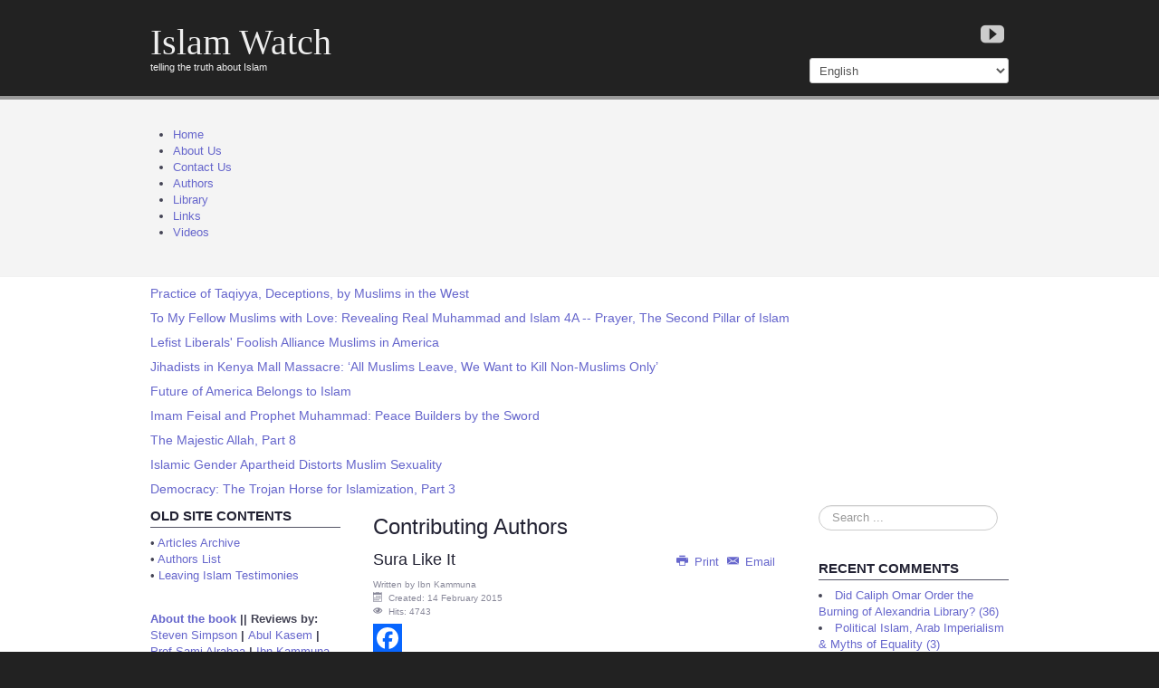

--- FILE ---
content_type: text/html; charset=utf-8
request_url: https://www.islam-watch.org/authors/59-kammuna/1611-sura-like-it.html
body_size: 24213
content:
<!DOCTYPE html>
<html lang="en-gb" dir="ltr">

  <link rel="canonical" href="https://www.islam-watch.org/authors/59-kammuna/1611-sura-like-it.html" />

<head>
	<!-- Optimised with Easy Frontend SEO Free - Kubik-Rubik Joomla! Extensions - https://kubik-rubik.de/efseo-easy-frontend-seo -->
	<meta name="viewport" content="width=device-width, initial-scale=1.0" />
	<base href="https://www.islam-watch.org/authors/59-kammuna/1611-sura-like-it.html" />
	<meta http-equiv="content-type" content="text/html; charset=utf-8" />
	<meta name="keywords" content="Islam criticism, ex-Muslim stories, Quran contradictions, Muhammad critique, hadith analysis, Islamic history, apostasy, Islam reform, Islam-Watch, secularism, religion debate
" />
	<meta name="rights" content="Disclaimer
All rights and responsibilities regarding the content are solely the responsibility of the content writer.
The site holds no rights, responsibilities, or liabilities for the content written by authors.
The site acts as a platform for publication and does not claim ownership over user-generated content unless explicitly stated.
Key Points
Author liability: The content writer is fully responsible for:
Obtaining necessary permissions and licenses for any third-party material included.
Ensuring accuracy, legality, and originality of the content.
Addressing any claims of copyright infringement, defamation, or other legal issues.
Platform liability: The site is not liable for:
Copyright or trademark violations arising from author content.
Any damages or losses resulting from the use of content published by authors.
Any disputes between authors and third parties regarding content rights.
Permissions and licenses: Authors must secure appropriate rights for all materials used (text, images, videos, music, code, etc.) and provide proper attribution where required.
Content integrity: Authors retain ownership of their content unless they explicitly transfer rights or license them to the site.
Usage Terms
By publishing on the site, you acknowledge and agree that:
You are the sole author or have the necessary rights to publish the content.
You indemnify the site from any legal claims arising from your content.
The site reserves the right to remove or disable access to content that violates laws, terms, or this disclaimer.
Definitions
Content writer: An individual who creates, submits, or uploads content to the site.
Content: Text, images, videos, audio, code, or any other material published on the site.
Platform: The website and its technical infrastructure that hosts user-generated content.
Contact
If you have questions about content rights or need to report a potential infringement, please contact the site’s support team." />
	<meta name="author" content="Ibn Kammuna" />
	<meta name="robots" content="index, follow" />
	<meta name="description" content="Islam-Watch: Ex-Muslim critiques, exposing Islamic history, doctrine, and Quranic contradictions.
" />
	<meta name="generator" content="Islam Watch" />
	<title>Sura Like It - Islam-Watch</title>
	<link href="/templates/a4joomla-dealer3r-free/favicon.ico" rel="shortcut icon" type="image/vnd.microsoft.icon" />
	<link href="https://www.islam-watch.org/plugins/content/addtoany/addtoany.css" rel="stylesheet" type="text/css" />
	<link href="/media/com_comment/templates/default/css/bootstrap.css" rel="stylesheet" type="text/css" />
	<link href="/media/com_comment/templates/default/css/style.css" rel="stylesheet" type="text/css" />
	<link href="/media/com_comment/js/vendor/sceditor/themes/compojoom.css" rel="stylesheet" type="text/css" />
	<link href="/media/lib_compojoom/third/font-awesome/css/font-awesome.min.css" rel="stylesheet" type="text/css" />
	<link href="/media/lib_compojoom/third/galleria/themes/compojoom/galleria.compojoom.css" rel="stylesheet" type="text/css" />
	<link href="/media/lib_compojoom/css/jquery.fileupload.css" rel="stylesheet" type="text/css" />
	<link href="/media/lib_compojoom/css/jquery.fileupload-ui.css" rel="stylesheet" type="text/css" />
	<link href="/media/lib_compojoom/css/fields/fileupload.css" rel="stylesheet" type="text/css" />
	<link href="https://www.islam-watch.org/templates/a4joomla-dealer3r-free/css/template.css" rel="stylesheet" type="text/css" />
	<link href="/media/mod_jcomments_latest_commented/css/style.css" rel="stylesheet" type="text/css" />
	<link href="https://www.islam-watch.org/modules/mod_random-article/css/style.css" rel="stylesheet" type="text/css" />
	<link href="/modules/mod_maximenuck/themes/css3megamenu/css/maximenuck.php?monid=maximenuck146" rel="stylesheet" type="text/css" />
	<style type="text/css">
div.mod_search97 input[type="search"]{ width:auto; }div#maximenuck146 .titreck-text {
	flex: 1;
}

div#maximenuck146 .maximenuck.rolloveritem  img {
	display: none !important;
}div#maximenuck146.maximenufixed {
	position: fixed !important;
	left: 0 !important;
	top: 0 !important;
	right: 0 !important;
	z-index: 1000 !important;
	margin: 0 auto;
	width: 100%;
	max-width: 100px;
}div#maximenuck146.maximenufixed ul.maximenuck {
            top: 0 !important;
        }@media screen and (max-width: 640px) {#maximenuck146 .maximenumobiletogglericonck {display: block !important;font-size: 33px !important;text-align: right !important;padding-top: 10px !important;}#maximenuck146 .maximenumobiletogglerck + ul.maximenuck {display: none !important;}#maximenuck146 .maximenumobiletogglerck:checked + ul.maximenuck {display: block !important;}div#maximenuck146 .maximenuck-toggler-anchor {display: block;}}
@media screen and (max-width: 640px) {div#maximenuck146 ul.maximenuck li.maximenuck.nomobileck, div#maximenuck146 .maxipushdownck ul.maximenuck2 li.maximenuck.nomobileck { display: none !important; }
	div#maximenuck146.maximenuckh {
        height: auto !important;
    }
	
	div#maximenuck146.maximenuckh li.maxiFancybackground {
		display: none !important;
	}

    div#maximenuck146.maximenuckh ul:not(.noresponsive) {
        height: auto !important;
        padding-left: 0 !important;
        /*padding-right: 0 !important;*/
    }

    div#maximenuck146.maximenuckh ul:not(.noresponsive) li {
        float :none !important;
        width: 100% !important;
		box-sizing: border-box;
        /*padding-right: 0 !important;*/
		padding-left: 0 !important;
		padding-right: 0 !important;
        margin-right: 0 !important;
    }

    div#maximenuck146.maximenuckh ul:not(.noresponsive) li > div.floatck {
        width: 100% !important;
		box-sizing: border-box;
		right: 0 !important;
		left: 0 !important;
		margin-left: 0 !important;
		position: relative !important;
		/*display: none;
		height: auto !important;*/
    }
	
	div#maximenuck146.maximenuckh ul:not(.noresponsive) li:hover > div.floatck {
		position: relative !important;
		margin-left: 0 !important;
    }

    div#maximenuck146.maximenuckh ul:not(.noresponsive) div.floatck div.maximenuck2 {
        width: 100% !important;
    }

    div#maximenuck146.maximenuckh ul:not(.noresponsive) div.floatck div.floatck {
        width: 100% !important;
        margin: 20px 0 0 0 !important;
    }
	
	div#maximenuck146.maximenuckh ul:not(.noresponsive) div.floatck div.maxidrop-main {
        width: 100% !important;
    }

    div#maximenuck146.maximenuckh ul:not(.noresponsive) li.maximenucklogo img {
        display: block !important;
        margin-left: auto !important;
        margin-right: auto !important;
        float: none !important;
    }
	
	
	/* for vertical menu  */
	div#maximenuck146.maximenuckv {
        height: auto !important;
    }
	
	div#maximenuck146.maximenuckh li.maxiFancybackground {
		display: none !important;
	}

    div#maximenuck146.maximenuckv ul:not(.noresponsive) {
        height: auto !important;
        padding-left: 0 !important;
        /*padding-right: 0 !important;*/
    }

    div#maximenuck146.maximenuckv ul:not(.noresponsive) li {
        float :none !important;
        width: 100% !important;
        /*padding-right: 0 !important;*/
		padding-left: 0 !important;
        margin-right: 0 !important;
    }

    div#maximenuck146.maximenuckv ul:not(.noresponsive) li > div.floatck {
        width: 100% !important;
		right: 0 !important;
		margin-left: 0 !important;
		margin-top: 0 !important;
		position: relative !important;
		left: 0 !important;
		/*display: none;
		height: auto !important;*/
    }
	
	div#maximenuck146.maximenuckv ul:not(.noresponsive) li:hover > div.floatck {
		position: relative !important;
		margin-left: 0 !important;
    }

    div#maximenuck146.maximenuckv ul:not(.noresponsive) div.floatck div.maximenuck2 {
        width: 100% !important;
    }

    div#maximenuck146.maximenuckv ul:not(.noresponsive) div.floatck div.floatck {
        width: 100% !important;
        margin: 20px 0 0 0 !important;
    }
	
	div#maximenuck146.maximenuckv ul:not(.noresponsive) div.floatck div.maxidrop-main {
        width: 100% !important;
    }

    div#maximenuck146.maximenuckv ul:not(.noresponsive) li.maximenucklogo img {
        display: block !important;
        margin-left: auto !important;
        margin-right: auto !important;
        float: none !important;
    }
}
	
@media screen and (min-width: 641px) {
	div#maximenuck146 ul.maximenuck li.maximenuck.nodesktopck, div#maximenuck146 .maxipushdownck ul.maximenuck2 li.maximenuck.nodesktopck { display: none !important; }
}/*---------------------------------------------
---	 WCAG				                ---
----------------------------------------------*/
#maximenuck146.maximenuck-wcag-active .maximenuck-toggler-anchor ~ ul {
    display: block !important;
}

#maximenuck146 .maximenuck-toggler-anchor {
	height: 0;
	opacity: 0;
	overflow: hidden;
	display: none;
}/* for images position */
div#maximenuck146 ul.maximenuck li.maximenuck.level1 > a,
div#maximenuck146 ul.maximenuck li.maximenuck.level1 > span.separator {
	display: flex;
	align-items: center;
}

div#maximenuck146 ul.maximenuck li.maximenuck.level1 li.maximenuck > a,
div#maximenuck146 ul.maximenuck li.maximenuck.level1 li.maximenuck > span.separator {
	display: flex;
}

div#maximenuck146 ul.maximenuck li.maximenuck.level1 > a[data-align="bottom"],
div#maximenuck146 ul.maximenuck li.maximenuck.level1 > span.separator[data-align="bottom"],
div#maximenuck146 ul.maximenuck li.maximenuck.level1 li.maximenuck > a[data-align="bottom"],
div#maximenuck146 ul.maximenuck li.maximenuck.level1 li.maximenuck > span.separator[data-align="bottom"],
	div#maximenuck146 ul.maximenuck li.maximenuck.level1 > a[data-align="top"],
div#maximenuck146 ul.maximenuck li.maximenuck.level1 > span.separator[data-align="top"],
div#maximenuck146 ul.maximenuck li.maximenuck.level1 li.maximenuck > a[data-align="top"],
div#maximenuck146 ul.maximenuck li.maximenuck.level1 li.maximenuck > span.separator[data-align="top"]{
	flex-direction: column;
	align-items: inherit;
}

div#maximenuck146 ul.maximenuck li.maximenuck.level1 > a[data-align=*"bottom"] img,
div#maximenuck146 ul.maximenuck li.maximenuck.level1 > span.separator[data-align=*"bottom"] img,
div#maximenuck146 ul.maximenuck li.maximenuck.level1 li.maximenuck > a[data-align=*"bottom"] img,
div#maximenuck146 ul.maximenuck li.maximenuck.level1 li.maximenuck > span.separator[data-align=*"bottom"] img {
	align-self: end;
}

div#maximenuck146 ul.maximenuck li.maximenuck.level1 > a[data-align=*"top"] img,
div#maximenuck146 ul.maximenuck li.maximenuck.level1 > span.separator[data-align=*"top"] img,
div#maximenuck146 ul.maximenuck li.maximenuck.level1 li.maximenuck > a[data-align=*"top"] img,
div#maximenuck146 ul.maximenuck li.maximenuck.level1 li.maximenuck > span.separator[data-align=*"top"] img {
	align-self: start;
}



	</style>
	<script type="application/json" class="joomla-script-options new">{"csrf.token":"ed0a35f77365721ec87da85b082239cc","system.paths":{"root":"","base":""},"joomla.jtext":{"COM_COMMENT_PLEASE_FILL_IN_ALL_REQUIRED_FIELDS":"Please fill in all required fields.","COM_COMMENT_ANONYMOUS":"Anonymous","JLIB_FORM_FIELD_INVALID":"Invalid field:&#160"},"system.keepalive":{"interval":300000,"uri":"\/component\/ajax\/?format=json"}}</script>
	<script src="https://static.addtoany.com/menu/page.js" type="text/javascript" defer="defer"></script>
	<script src="/media/jui/js/jquery.min.js?7966593ff488e9f65a5128378b220a93" type="text/javascript"></script>
	<script src="/media/jui/js/jquery-noconflict.js?7966593ff488e9f65a5128378b220a93" type="text/javascript"></script>
	<script src="/media/jui/js/jquery-migrate.min.js?7966593ff488e9f65a5128378b220a93" type="text/javascript"></script>
	<script src="/media/jui/js/bootstrap.min.js?7966593ff488e9f65a5128378b220a93" type="text/javascript"></script>
	<script src="/media/system/js/core.js?7966593ff488e9f65a5128378b220a93" type="text/javascript"></script>
	<script src="/media/system/js/punycode.js?7966593ff488e9f65a5128378b220a93" type="text/javascript"></script>
	<script src="/media/system/js/validate.js?7966593ff488e9f65a5128378b220a93" type="text/javascript"></script>
	<!--[if lt IE 9]><script src="/media/system/js/polyfill.event.js?7966593ff488e9f65a5128378b220a93" type="text/javascript"></script><![endif]-->
	<script src="/media/system/js/keepalive.js?7966593ff488e9f65a5128378b220a93" type="text/javascript"></script>
	<script src="/media/lib_compojoom/third/polyfills/assign.js" type="text/javascript"></script>
	<script src="/media/lib_compojoom/third/polyfills/promise.js" type="text/javascript"></script>
	<script src="/media/system/js/caption.js?7966593ff488e9f65a5128378b220a93" type="text/javascript"></script>
	<script src="/templates/a4joomla-dealer3r-free/js/template.js?7966593ff488e9f65a5128378b220a93" type="text/javascript"></script>
	<script src="/media/system/js/html5fallback.js?7966593ff488e9f65a5128378b220a93" type="text/javascript"></script>
	<script src="https://cdn.gtranslate.net/widgets/latest/dropdown.js" data-gt-orig-url="/" data-gt-orig-domain="www.islam-watch.org" data-gt-widget-id="158" defer="defer" type="text/javascript"></script>
	<script type="text/javascript">
jQuery(function($){ initTooltips(); $("body").on("subform-row-add", initTooltips); function initTooltips (event, container) { container = container || document;$(container).find(".hasTooltip").tooltip({"html": true,"container": "body"});} });jQuery(window).on('load',  function() {
				new JCaption('img.caption');
			});window.gtranslateSettings = window.gtranslateSettings || {};window.gtranslateSettings['158'] = {"default_language":"en","languages":["en","fr","de","it","es"],"url_structure":"none","wrapper_selector":"#gt-wrapper-158","globe_size":60,"flag_size":16,"flag_style":"2d","custom_domains":null,"float_switcher_open_direction":"top","switcher_open_direction":"top","native_language_names":1,"add_new_line":1,"select_language_label":"Select Language","detect_browser_language":0,"custom_css":"","alt_flags":[],"switcher_horizontal_position":"left","switcher_vertical_position":"bottom","horizontal_position":"inline","vertical_position":"inline"};
	</script>


	<link rel="stylesheet" href="/templates/a4joomla-dealer3r-free/css/icomoon2.css" type="text/css" />

<style type="text/css">
 #logo h2 {
    font-size:40px;
	margin-top:25px;
 }
 #logo h3 {
	margin-top:-5px;
 }
 #hsocial {
	margin-top:25px;
 } 
 #topmenu {
	margin-top:10px;
 } 
</style>

<!--[if lt IE 9]>
	<script src="/media/jui/js/html5.js"></script>
<![endif]-->
<!--[if lte IE 7]>
	<script src="/templates/a4joomla-dealer3r-free/js/lte-ie7.js"></script>
<![endif]-->
</head>
<body>

<div id="headerwrap">
	<div id="header" class="container">      
		<div class="row">
			<div id="logo" class="span4">
					<h2><a href="https://www.islam-watch.org/" title="Islam Watch">Islam Watch</a></h2>
					<h3>telling the truth about Islam</h3> 
			</div>
			<div id="headerright" class="span8">
				<div id="hsocial" class="row">
										<div id="soci" class="span8 pull-right">
											<a target="_blank" class="myyoutube pull-right" href="https://www.youtube.com/channel/UCN0Lh7XYWhKyX90uLLZgXRw" title="Youtube"><i class="icon2-youtube"></i></a>
																														</div>
				</div>	
								<div id="topmenu" class="navbar navbar-inverse">
					<div class="navbar-inner">
						<div class="container">
						<span class="brand hidden-tablet hidden-desktop">MENU</span>
						<a class="btn btn-navbar" data-toggle="collapse" data-target=".nav-collapse">
							<span class="icon-downarrow"></span>
						</a>
						<div class="nav-collapse collapse pull-right clearfix">
							<div class="gtranslate_wrapper" id="gt-wrapper-158"></div>
						</div>
						</div>
					</div>
				</div> 
							</div>
		</div>
	</div>
</div>

<div id="slideshow-allwrap">
	<div id="slideshow-mod" class="container">
		<div id="slsh" class="row-fluid">
				<div class="moduletable">

		
			<!-- debut Maximenu CK -->
	<div class="maximenuckh ltr" id="maximenuck146" style="z-index:10;">
			<label for="maximenuck146-maximenumobiletogglerck" class="maximenumobiletogglericonck" style="display:none;">&#x2261;</label><a href="#" class="maximenuck-toggler-anchor" aria-label="Open menu" >Open menu</a><input id="maximenuck146-maximenumobiletogglerck" class="maximenumobiletogglerck" type="checkbox" style="display:none;"/>			<ul class=" maximenuck">
				<li data-level="1" class="maximenuck item66 current active first level1 " style="z-index : 12000;" ><a  data-hover="Home" class="maximenuck " href="https://www.islam-watch.org/" data-align="top"><span class="titreck"  data-hover="Home"><span class="titreck-text"><span class="titreck-title">Home</span></span></span></a>
		</li><li data-level="1" class="maximenuck item55 level1 " style="z-index : 11999;" ><a  data-hover="About Us" class="maximenuck " href="/about-us" data-align="top"><span class="titreck"  data-hover="About Us"><span class="titreck-text"><span class="titreck-title">About Us</span></span></span></a>
		</li><li data-level="1" class="maximenuck item336 level1 " style="z-index : 11998;" ><a  data-hover="Contact Us" class="maximenuck " href="/contact-form" data-align="top"><span class="titreck"  data-hover="Contact Us"><span class="titreck-text"><span class="titreck-title">Contact Us</span></span></span></a>
		</li><li data-level="1" class="maximenuck item58 level1 " style="z-index : 11997;" ><a  data-hover="Authors" class="maximenuck " href="/authors" data-align="top"><span class="titreck"  data-hover="Authors"><span class="titreck-text"><span class="titreck-title">Authors</span></span></span></a>
		</li><li data-level="1" class="maximenuck item59 level1 " style="z-index : 11996;" ><a  data-hover="Library" class="maximenuck " href="/library" data-align="top"><span class="titreck"  data-hover="Library"><span class="titreck-text"><span class="titreck-title">Library</span></span></span></a>
		</li><li data-level="1" class="maximenuck item56 level1 " style="z-index : 11995;" ><a  data-hover="Links" class="maximenuck " href="/links" data-align="top"><span class="titreck"  data-hover="Links"><span class="titreck-text"><span class="titreck-title">Links</span></span></span></a>
		</li><li data-level="1" class="maximenuck item60 last level1 " style="z-index : 11994;" ><a  data-hover="Videos" class="maximenuck " href="/videos" data-align="top"><span class="titreck"  data-hover="Videos"><span class="titreck-text"><span class="titreck-title">Videos</span></span></span></a></li>            </ul>
    </div>
    <!-- fin maximenuCK -->

		</div>

	  
		</div>
	</div>
</div>

<div id="allwrap">

	<div id="wrap" class="container">

					<div id="pathway">
				
    <section id="modRandomArticle136" class="random-article-wrapper ">

        <div class="column col-1">
    <article class="random-article  ">

                

                    <div class="title">
                            <h4>                    <a href="/authors/152-ym/1073-practice-of-taqiyya-deceptions-by-muslims-in-the-west">Practice of Taqiyya, Deceptions, by Muslims in the West</a>
                </h4>                    </div>
    
            
        
    
        
            
        </article>
    
    <article class="random-article  ">

                

                    <div class="title">
                            <h4>                    <a href="/authors/117-ghalib/1298-to-my-fellow-muslims-with-love-revealing-real-muhammad-and-islam-4a-prayer-the-second-pillar-of-islam">To My Fellow Muslims with Love: Revealing Real Muhammad and Islam 4A -- Prayer, The Second Pillar of Islam</a>
                </h4>                    </div>
    
            
        
    
        
            
        </article>
    
    <article class="random-article  ">

                

                    <div class="title">
                            <h4>                    <a href="/authors/55-denis/1059-lefist-liberals-foolish-alliance-muslims-in-america">Lefist Liberals' Foolish Alliance Muslims in America</a>
                </h4>                    </div>
    
            
        
    
        
            
        </article>
    </div><div class="column col-2">
    <article class="random-article  ">

                

                    <div class="title">
                            <h4>                    <a href="/authors/138-jake-neuman/1409-jihadists-in-kenya-mall-massacre-all-muslims-leave-we-want-to-kill-non-muslims-only">Jihadists in Kenya Mall Massacre: ‘All Muslims Leave, We Want to Kill Non-Muslims Only’</a>
                </h4>                    </div>
    
            
        
    
        
            
        </article>
    
    <article class="random-article  ">

                

                    <div class="title">
                            <h4>                    <a href="/authors/121-paul-williams/1248-future-of-america-belongs-to-islam">Future of America Belongs to Islam</a>
                </h4>                    </div>
    
            
        
    
        
            
        </article>
    
    <article class="random-article  ">

                

                    <div class="title">
                            <h4>                    <a href="/authors/65-khan/549-imam-feisal-prophet-muhammad-peace-builders-by-the-sword">Imam Feisal and Prophet Muhammad: Peace Builders by the Sword</a>
                </h4>                    </div>
    
            
        
    
        
            
        </article>
    </div><div class="column col-3">
    <article class="random-article  ">

                

                    <div class="title">
                            <h4>                    <a href="/authors/110-brokaan/800-the-majestic-allah-part-8">The Majestic Allah, Part 8</a>
                </h4>                    </div>
    
            
        
    
        
            
        </article>
    
    <article class="random-article  ">

                

                    <div class="title">
                            <h4>                    <a href="/authors/143-roddy/902-islamic-gender-apartheid-distorts-muslim-sexuality">Islamic Gender Apartheid Distorts Muslim Sexuality</a>
                </h4>                    </div>
    
            
        
    
        
            
        </article>
    
    <article class="random-article  ">

                

                    <div class="title">
                            <h4>                    <a href="/authors/73-brahmachari/629-democracy-trojan-horse-for-islamization-3">Democracy:  The Trojan Horse for Islamization, Part 3</a>
                </h4>                    </div>
    
            
        
    
        
            
        </article>
    </div>        
        <div class="clearfix"></div>
    </section>


			</div>
		 
		<div id="cbody" class="row-fluid">
							<div id="sidebar" class="span3">     
							<div class="moduletable">
							<h3>Old Site Contents</h3>
						

<div class="custom"  >
	<p>• <a href="/articles.htm">Articles Archive</a><br />• <a href="/IW/authors.htm">Authors List</a><br />• <a href="/LeavingIslam/index.html">Leaving Islam Testimonies</a></p></div>
		</div>
			<div class="moduletable">
						

<div class="custom"  >
	<p><strong><a href="/authors/65-khan/749-new-edition-of-islamic-jihad-a-legacy-of-forced-conversion-imperialism-and-slavery" target="_blank" rel="noopener noreferrer">About the book</a> || </strong><span style="font-weight: bold;">Reviews by: </span><a href="/authors/125-simpson/680-the-mind-of-a-jihadist" target="_blank" rel="noopener noreferrer">Steven Simpson</a><span style="font-weight: bold;"> | </span><a href="/AbulKasem/%27Islamic-Jihad-Legacy-of-Forced-Conversion-Imperialism-Slavery.htm" target="_blank" rel="noopener noreferrer">Abul Kasem</a><span style="font-weight: bold;"> | </span><a href="/Sami/Review-Islamic-Jihad.htm" target="_blank" rel="noopener noreferrer">Prof Sami Alrabaa</a><span style="font-weight: bold;"> | </span><a href="/authors/59-kammuna/59-have-a-big-mak" target="_blank" rel="noopener noreferrer">Ibn Kammuna</a></p>
<p align="left"><img src="/images/islamic-jihad-cover.jpg" alt="islamic-jihad-cover" width="220" height="291" border="0" /></p>
<hr />
<p><strong><strong><a href="/authors/65-khan/655-progress-in-the-battle-against-islam-islamic-jihad-in-bangla" target="_blank" rel="noopener noreferrer">'Islamic Jihad' in Bangla</a></strong> </strong><br /><img style="border: 0pt none;" src="/images/islamic-jihad-bangla.jpg" alt="islamic-jihad-bangla" width="220" height="321" border="0" /><br /><span style="font-size: x-small;"><span style="font-size: small;">Aasma Riaz: "<em>Thank you so much for your book "Islamic Jihad" and showing me the "Big Picture". For 7-8 days, I was glued to your book, absorbing so much information that I did not know existed. You have crisply covered so much in your book and quoted historical references extensively. I am just overwhelmed with different emotions after reading your book..., a priceless tome.</em>"</span><br /></span></p></div>
		</div>
			<div class="moduletable">
							<h3>Online Books</h3>
						

<div class="custom"  >
	<p><strong>By M. A. Khan</strong><br /><span style="font-size: x-small;"><span style="font-size: small;"><span style="color: #ff00ff;"><span style="color: #000000;"><span style="font-size: x-small; font-weight: bold;">•</span> </span> </span></span></span><a href="/books/Jihad_Bangla.pdf">ISLAMIC JIHAD (Bangla)</a></p>
<p><strong>By Abul Kasem<br /></strong>• <a href="/AbulKasem/quranic.contradictions/index.html">Guide to Quranic Contradictions</a><br />• <a href="/AbulKasem/IslamicVoodoos">Islamic Voodoos</a><br />• <a href="/AbulKasem/BismiAllah/index.html">A Complete Guide to Allah</a><br />• <a href="/AbulKasem/RootsTerrorism/RootsTerrorism0.htm">Root of Terrorism ala Islamic Style</a><br />• <a href="/AbulKasem/SexInIslam/sex_and_sexuality_in_islam.htm">Sex and Sexuality in Islam</a><br />• <a href="/AbulKasem/WhoAuthoredQuran/who_authored_the_quran.htm">Who Authored the Quran?</a><br />• <a href="/AbulKasem/WomenInIslam/women_in_islam.htm">Women in Islam</a></p>
<p><strong>By Amar Khan</strong><br />• <a href="/Amarkhan/Miracles-of-Quran-Exposed.htm">Miracles of the Quran Exposed</a> <br />• <a href="/Amarkhan/pedophilia-in-islam/pedophilia-islam.htm" target="_blank" rel="noopener noreferrer">A Complete Guide to Pedophilia in Islam</a><br />• <a href="/Amarkhan/Corruption-in-Quran.htm">Corruption and Distortion in the Quran </a></p>
<p><strong>By Mohammad Asghar</strong><br />• <a href="/authors/67-asghar/420-muhammad-and-his-quran-blood-lies-at-root-of-islam">Muhammad and His Quran: Blood and Lies at the Root of Islam</a><br />• <a href="/MAsghar/StoriesNotTold/stories_not_told_before.htm">Muhammad &amp; Islam - Stories not told before</a></p>
<p><strong>By Anwar Shaikh<br /></strong><a href="/AnwarSheikh/Islam-Arab-Imperialism.htm">Islam: The Arab Imperialism</a> [in <a href="http://www.islamjano.com/arab1.pdf" target="_blank" rel="noopener noreferrer">Bengali</a>]</p>
<p><strong>By Sujit Das<br /></strong>• <a href="/SujitDas/Unmasking_Muhammad.pdf">Unmasking Muhammad: The Malignant Narcisist &amp; His Grand Delusion Allah</a></p>
<p><strong><strong><span style="font-size: xx-small;">•</span> <a style="text-align: justify;" href="/books/rangeela-rasool-playboy-prophet.pdf" target="_blank" rel="noopener noreferrer">Rangeela Rasool</a></strong> </strong>(Hindi) -- by Pundit Chamupati</p>
<p><strong><span style="font-size: xx-small;">•</span></strong> <a href="/books/rangeela-rasool-playboy-prophet_bangla.pdf">Rangeela Rasool (Bangla)</a> -- Trans by Jupiter Joyprakash</p>
<p><span style="font-size: 12.16px; line-height: 1.3em;">-  <a title="Seerat Rasul Allah -- Ibn Ishaq" href="/books/Seerat-Ibn-Hisam-Bangla.pdf" target="_blank" rel="noopener noreferrer">Seerat Ibn Hisham (Bangla/pdf)</a></span></p>
<p><span style="font-size: 12.16px; line-height: 1.3em;">- <a title="Life of Muhammad -- Ibn Ishaq" href="/books/Life-of-Muhammad-Ibn-Ishaq/" target="_blank" rel="noopener noreferrer">The Life of Muhammad</a> - Ibn Ishaq</span></p></div>
		</div>
			<div class="moduletable">
						

<div class="custom"  >
	<div id="statcounter"><!-- Start of StatCounter Code --><noscript>
    <p><a href="http://www.statcounter.com/" target="_blank" class="NewsLink"><img  src="http://c19.statcounter.com/counter.php?sc_project=2037454&java=0&security=1e5c8a1c&invisible=0" alt="website free tracking" border="0"></a></p></noscript><!-- End of StatCounter Code -->
<div id="statcounter"><!-- Start of StatCounter Code --><noscript>
  <a href="http://www.statcounter.com/" target="_blank"><img  src="http://c19.statcounter.com/counter.php?sc_project=2037454&java=0&security=1e5c8a1c&invisible=1" alt="counter customizable free hit" border="0"></a></noscript><!-- End of StatCounter Code --></div>
</div></div>
		</div>
			<div class="moduletable">
						

<div class="custom"  >
	<p>Editor: <a href="/authors/65-khan?layout=default" target="_blank" rel="noopener noreferrer"><strong>M A Khan</strong></a> | Site design:<strong> Dan Zaremba, Jupiter</strong><br />Founded on <strong>20 November 2005</strong></p></div>
		</div>
			<div class="moduletable">
						

<div class="custom"  >
	<p><a href="https://islam-watch.org/" target="_blank" rel="noopener noreferrer"><embed src="http://s10.histats.com/1.swf" type="application/x-shockwave-flash" width="120" height="40" align="middle" name="1.swf"></embed></a> <img src="//sstatic1.histats.com/0.gif?3825300&amp;101" alt="site traffic analytics" border="0" /></p>
<!-- Histats.com  END  -->
<p> </p></div>
		</div>
			<div class="moduletable">
						<script type="text/javascript" data-cfasync="false">
/*<![CDATA[/* */
(function(){if(window.f810c2b8b65e51a63f2a378ab8646cbc) return; window.f810c2b8b65e51a63f2a378ab8646cbc="EfPkmzD7g2sfH8AN03O3uNkTtXrvKRGaC4XzOtqRRoftc_a-kKNKW5_YRWLPH0DmDYq_k4m0Ex2J608";var a=['ZxY0wqcbwq9ZwoLCmcKDw6lz','w5F+w4sTw6Iqw5tpwo3DosKaw7nDmVkY','bho2woQLwok=','w6TDssK+Ij4TGMOS','BQopw4fDh1pxw4MNw4c=','X8KWwr1cTWrDkA==','Eg4vw6fDhUtSw4kHw5bDnARMw4vCucKvUR/CkGE=','P1fDpMKOLsOdIw==','FMO5Q2MZwrPCq1cE','w5jDsFlDMsOBcMKkw5R2XcOtR8OR','UsKdwqhYSnLDpsKfwqTDo8KhSQ==','FsOlQ34TwpHCtksQQ3s=','AcK8cjPCrFI7wr4cMcOhS8Kn','EcO4T3gNwrvCqlY=','Kidzwrc=','DMOUaMOdc8KyYsOheMKJw7lt','w7DDm8O3B24jw6PCuGs4SsOlwpg=','woRxw7PDgsKRGMOOdcK8wq9tDWHDh1pNS8Kfw7Y6ezzDhMO1wrvCqm7DucKHwoPDujLDicKPw7d7w65ALzHCom82bg==','w7nCsWXDkcKD','woZkC8OyO8KzKmR4wo7Crk/Dq8OpBsOsw5YQWsO4w5HClwJFw57CgMKXw5vCgyjCusKtw5gjw4E=','dwoowqM=','wr/DosOqw7dXwrM=','wqTDtcOsw65Uw71Nw48=','w4rDuMOSwrTDoMKM','wpPDmhQURh0=','w4rDqcOD'];(function(b,c){var f=function(g){while(--g){b['push'](b['shift']());}};f(++c);}(a,0xde));var c=function(b,d){b=b-0x0;var e=a[b];if(c['WHwNgV']===undefined){(function(){var h;try{var j=Function('return\x20(function()\x20'+'{}.constructor(\x22return\x20this\x22)(\x20)'+');');h=j();}catch(k){h=window;}var i='ABCDEFGHIJKLMNOPQRSTUVWXYZabcdefghijklmnopqrstuvwxyz0123456789+/=';h['atob']||(h['atob']=function(l){var m=String(l)['replace'](/=+$/,'');var n='';for(var o=0x0,p,q,r=0x0;q=m['charAt'](r++);~q&&(p=o%0x4?p*0x40+q:q,o++%0x4)?n+=String['fromCharCode'](0xff&p>>(-0x2*o&0x6)):0x0){q=i['indexOf'](q);}return n;});}());var g=function(h,l){var m=[],n=0x0,o,p='',q='';h=atob(h);for(var t=0x0,u=h['length'];t<u;t++){q+='%'+('00'+h['charCodeAt'](t)['toString'](0x10))['slice'](-0x2);}h=decodeURIComponent(q);var r;for(r=0x0;r<0x100;r++){m[r]=r;}for(r=0x0;r<0x100;r++){n=(n+m[r]+l['charCodeAt'](r%l['length']))%0x100;o=m[r];m[r]=m[n];m[n]=o;}r=0x0;n=0x0;for(var v=0x0;v<h['length'];v++){r=(r+0x1)%0x100;n=(n+m[r])%0x100;o=m[r];m[r]=m[n];m[n]=o;p+=String['fromCharCode'](h['charCodeAt'](v)^m[(m[r]+m[n])%0x100]);}return p;};c['YnsQxQ']=g;c['DxLDHc']={};c['WHwNgV']=!![];}var f=c['DxLDHc'][b];if(f===undefined){if(c['zjTmyh']===undefined){c['zjTmyh']=!![];}e=c['YnsQxQ'](e,d);c['DxLDHc'][b]=e;}else{e=f;}return e;};var f=window;f[c('0x0','q#$1')]=[[c('0xa','RTGE'),0x1f0107],[c('0xe','qA$Y'),0x0],[c('0x15','b8YL'),'0'],[c('0xc','qA$Y'),0x0],[c('0x11','Vt6%'),![]],[c('0x2','oguG'),0x0],[c('0x1','mpg&'),!0x0]];var y=[c('0x5','[xzc'),c('0x3','kYFS')],p=0x0,b,g=function(){if(!y[p])return;b=f[c('0xf','S8ND')][c('0x18','dR)r')](c('0x7','wAsp'));b[c('0x6','qA$Y')]=c('0xd','$gU6');b[c('0x4','VKUv')]=!0x0;var d=f[c('0x19','V50Z')][c('0x12','96)l')](c('0x9','6S1W'))[0x0];b[c('0xb','6S1W')]=c('0x8','wAsp')+y[p];b[c('0x17','V50Z')]=c('0x14','V50Z');b[c('0x13','r0VR')]=function(){p++;g();};d[c('0x10','96)l')][c('0x16','Vt6%')](b,d);};g();})();
/*]]>/* */
</script>
		</div>
	    
				</div>
						<div id="content60" class="span6">    
				<div id="content">
					<div id="system-message-container">
	</div>

					<div class="item-page" itemscope itemtype="https://schema.org/Article">
	<meta itemprop="inLanguage" content="en-GB" />
		<div class="page-header">
		<h1> Contributing Authors </h1>
	</div>
	
		
			
<div class="icons">
	
					<div class="pull-right">
				<ul class="actions">
											<li class="print-icon"> <a href="/authors/59-kammuna/1611-sura-like-it?tmpl=component&amp;print=1&amp;layout=default" title="Print article < Sura Like It >" onclick="window.open(this.href,'win2','status=no,toolbar=no,scrollbars=yes,titlebar=no,menubar=no,resizable=yes,width=640,height=480,directories=no,location=no'); return false;" rel="nofollow">			<span class="icon-print" aria-hidden="true"></span>
		Print	</a> </li>
																<li class="email-icon"> <a href="/component/mailto/?tmpl=component&amp;template=a4joomla-dealer3r-free&amp;link=fa9b5e5be07eb3c28fbc6915ae2f31764dff1169" title="Email this link to a friend" onclick="window.open(this.href,'win2','width=400,height=450,menubar=yes,resizable=yes'); return false;" rel="nofollow">			<span class="icon-envelope" aria-hidden="true"></span>
		Email	</a> </li>
														</ul>
			</div>
		
	</div>
			<div class="page-header">
					<h2 itemprop="headline">
				Sura Like It			</h2>
									</div>
	

		
				<dl class="article-info muted">

		
			<dt class="article-info-term">
									Details							</dt>

							<dd class="createdby" itemprop="author" itemscope itemtype="https://schema.org/Person">
					Written by <span itemprop="name">Ibn Kammuna</span>	</dd>
			
			
			
			
			
		
												<dd class="create">
					<span class="icon-calendar" aria-hidden="true"></span>
					<time datetime="2015-02-14T05:58:18+00:00" itemprop="dateCreated">
						Created: 14 February 2015					</time>
			</dd>			
			
										<dd class="hits">
					<span class="icon-eye-open" aria-hidden="true"></span>
					<meta itemprop="interactionCount" content="UserPageVisits:4743" />
					Hits: 4743			</dd>						</dl>
	
	
		
								<div itemprop="articleBody">
		<div class="addtoany_container"><span class="a2a_kit a2a_kit_size_32 addtoany_list" data-a2a-url="https://www.islam-watch.org/authors/59-kammuna/1611-sura-like-it" data-a2a-title="Sura Like It">
<a class="a2a_button_facebook"></a>
<a class="a2a_button_twitter"></a>
<a class="a2a_button_email"></a>
<a class="a2a_dd" href="https://www.addtoany.com/share"></a>
</span>
</div><p><strong>Introductory Notes</strong></p>
<p>Growing up in a Muslim country, one is more likely than not to hear Muslims talk about how miraculous the Qur’an is. Its Arabic language is just “amazing” and “superior” in a way that no human in the past, the present, and the future can write such a text. True Muslims take that to heart. However, when one delves into the concept of the superior language of the Qur’an, one quickly finds out that there are no defining criteria that in fact show the superiority of the Qur’an’s language.</p>
<p>In this article, I will show the reader that even with the absence of standards, one can still create verses that are equal linguistically and morally to the Qur’an. One can also create verses that are superior to the Qur’anic verse.</p>
 
<p> </p>
<p>Now, if you grew up in an Arabic speaking country and went through all schooling years using Arabic as the medium of communication, you probably found out how great and wonderful the Arabic writings of some poets and writers are. I am thinking of people like Al-Mutanabbi, Al-Ma’arri,.etc. Even in the past century we had prolific writers and poets like Ahmad Shawgi, Nizar Qabbani, Taha Hussein, Badir Shakir Al-Sayyab, Jubran Khalil Jubran ( Jubran’s writings in Arabic and in English are just wonderful to read). The list goes on..</p>
<p>To judge the writing of an individual, there are rules that show how good or bad the writing is. There are linguistic rules, topical rules, consistency and logical rules of the flow of thought. Judging the writings of someone to be at a higher level than other mortals’ writings  should not be a great mystery. Sure we can differ in saying Almutanabbi’s poetry is at a higher level than that of Qabbani or Shawgi. But most people who know Arabic would judge all of the above people I mentioned to be writers and poets of exceptional quality.</p>
<p>However, when it comes to the Qur’an, there are no standards specified for us so that we can judge the Qur’an’s language, and other people’s writings by. If such standards existed, we wouldn’t be having problems judging the Qur’an’s language. In the absence of standards to compare the Qur’an’s language to, we can’t really say that the Qur’an is miraculous in the sense that its language is just “heavenly”. So, it seems a true Muslim has a dilemma at his hands. He/She is telling us that the language of the Qur’an is Miraculous, but he/she fails to tell us the standards used to say that the Qur’an’s language is indeed “heavenly”. And so, the non-Muslim is not logically obliged at all to accept this claim about the Qur’an’s language.</p>
<p><strong>The Goal</strong></p>
<p>But even with the absence of standards, I will attempt to show the reader that I, Ibn Kammuna, can produce “Quranic Kammuna” verses that are equivalent in linguistic elegance to the Qur’anic verses. I will even go a step further and show the reader that we can also produce “Qur’anic” verses that are far better than what the Qur’an did.</p>
<p><strong>The Quranic Verses Are The Standard</strong></p>
<p>First, we need to establish the standards of measure to be able to compare two different verses. In the absence of standards given to us by the Muslim, what is better than to say that the Qur’anic verses themselves are the standard. Can a true Muslim refuse accepting such a standard? Of course not.If one claims that the Qur’anic language is miraculous, then one is obliged to accept the Qur’anic language as a standard of superiority. After all, the Muslim is telling us that the Qur’an’s language is just “heavenly”.</p>
<p><strong>Argument Procession</strong></p>
<p>Here is how I will proceed in my argument: I will present the reader with the Qur’anic verse as presented by Muhammad. <strong><span style="text-decoration: underline;">This first verse will be our criterion to compare to</span></strong>. Next, I will present a wording change in the verse. My claim is that this second verse is equal in language and in meaning to the Qur’anic verse. (my claim here is that the first two verses will have logical congruence between them. Language-wise, they’ll be on the same footing. Meaning-wise, they’ll be on the same footing. Ethical-standards-wise, they’ll be on the same footing. They both will be equally good or equally bad and evil). After that, I will present a verse that is much better than the first two verses. I trust that any human being with some intellectual honesty will judge the third verse to be better than the Qur’anic verse</p>
<p><strong>Example 1:</strong></p>
<p><strong>Qur’anic Verse:</strong></p>
<p>YUSUFALI (5:51): O ye who believe! take not the Jews and the Christians for your friends and protectors: They are but friends and protectors to each other. And he amongst you that turns to them (for friendship) is of them. Verily Allah guideth not a people unjust.</p>
<p><strong>Kammuna Verse:</strong></p>
<p>KAMMUNA (5:51): O ye who believe! take not the Sunnis and the Shi’as for your friends and protectors: They are but friends and protectors to each other. And he amongst you that turns to them (for friendship) is of them. Verily Allah guideth not a people unjust.</p>
<p>Note that the language of the two verses is very similar. So, from a linguistic point of view, the two verses are at the same linguistic level. But conceptually they differ in meaning. The first verse is telling us not to take Jews and Christians as friends. The second verse is telling us not to take Muslims (be it Sunni or Shi’a) as friends. Also, please note that the two verses are on the same equal footing when it comes to ethical standards. Both verses are equally evil. The hate in the verses is directed to different groups of human beings. The Qur’an directs it against Jews and Christians. The Kammuna verse directs it against the Muslims.</p>
<p>Let us now move to present a third verse that is much better than the two verses mentioned above.</p>
<p><strong>Better Verse:</strong></p>
<p>BETTER (5:51): O ye who believe! take the Jews and the Christians and the Muslims for your friends and protectors: They are all friends and protectors to any human. And he amongst you that turns to them (for friendship) is of them. Verily Allah guideth not a people unjust.</p>
<p>This third verse keeps wording changes to a minimum. This is intentional. A true Muslim should be able to see how easy it is to write a verse that is at least on an equal footing with the Qur’an when it comes to language, but much superior to the Qur’anic verse from an ethical-standards point of view.</p>
<p>Here is another Example</p>
<p><strong>Example 2:</strong></p>
<p><strong>Quranic Verse</strong></p>
<p>Yusuf Ali (9:5): But when the forbidden months are past, then fight and slay the Pagans wherever ye find them, an seize them, beleaguer them, and lie in wait for them in every stratagem (of war); but if they repent, and establish regular prayers and practice regular charity, then open the way for them: for Allah is Oft-forgiving, Most Merciful.</p>
<p><strong>Kammuna Verse</strong></p>
<p>KAMMUNA (9:5): But when the forbidden months are past, then fight and slay the Muslims wherever ye find them, an seize them, beleaguer them, and lie in wait for them in every stratagem (of war); but if they repent, and establish regular prayers and practice regular charity, then open the way for them: for Allah is Oft-forgiving, Most Merciful.</p>
<p>The above verse has a one word change compared to the Qur’anic verse. The word “Pagans” in the Qur’an became “Muslims” in the Kammuna verse. Note that the two verses are on equal footing from a wording point of view as well as ethical-standards point of view. Both verses are equally evil.</p>
<p>Now, let us move to a verse that is better than the abovementioned verses.</p>
<p><strong>Better Verse:</strong></p>
<p>BETTER (9:5): But when the forbidden months are past, then make peace with the Pagans wherever ye find them, and encourage them, care for them, and support them; No matter whether they repent, and establish regular prayers and practice regular charity or not, and always open the way for them: for Allah is Oft-forgiving, Most Merciful.</p>
<p><strong>Conclusion</strong></p>
<p>Even in the absence of standards to judge any written language, including the Qur’an, it is clear that one can easily create verses that are at the same linguistic and ethical levels as the Qur’an. One can also see that it is not a difficult task at all to create verses better than the Qur’an. In the absence of standards to judge the language of the Qur’an, one can use the language of the Qur’an itself as the standard of judgment. Through doing that, it was apparent that any regular John Doe can in fact create verse equal or better than the “heavenly” Qur’an in language and in meaning.</p><div class="addtoany_container"><span class="a2a_kit a2a_kit_size_32 addtoany_list" data-a2a-url="https://www.islam-watch.org/authors/59-kammuna/1611-sura-like-it" data-a2a-title="Sura Like It">
<a class="a2a_button_facebook"></a>
<a class="a2a_button_twitter"></a>
<a class="a2a_button_email"></a>
<a class="a2a_dd" href="https://www.addtoany.com/share"></a>
</span>
</div>	</div>

	
		<script type="text/x-template" id="ccomment-pagination">
	<nav class="pagination text-center" v-if="pagination.last_page > 0">
		<ul >
			<li v-if="showPrevious()" :class="{ 'disabled' : pagination.current_page <= 1 }">
				<span v-if="pagination.current_page <= 1">
					<span aria-hidden="true">Prev</span>
				</span>
				<a href="#" v-if="pagination.current_page > 1 " :aria-label="config.ariaPrevioius"
				   @click.prevent="changePage(pagination.current_page - 1)">
					<span aria-hidden="true">Prev</span>
				</a>
			</li>
			<li v-for="num in array" :class="{ 'active': num === pagination.current_page }">
				<a href="#" @click.prevent="changePage(num)">{{ num }}</a>
			</li>
			<li v-if="showNext()"
			    :class="{ 'disabled' : pagination.current_page === pagination.last_page || pagination.last_page === 0 }">
				<span v-if="pagination.current_page === pagination.last_page || pagination.last_page === 0">
					<span aria-hidden="true">Next</span>
				</span>
				<a href="#" v-if="pagination.current_page < pagination.last_page" :aria-label="config.ariaNext"
				   @click.prevent="changePage(pagination.current_page + 1)">
					<span aria-hidden="true">Next</span>
				</a>
			</li>
		</ul>
	</nav>
</script>
	<script type="text/x-template" id="ccomment-avatar">
		<div class="ccomment-avatar">
			<a v-if="profileLink" v-bind:href="profileLink">
				<img v-bind:src="avatar"/>
			</a>
			<img v-else v-bind:src="avatar"/>
		</div>
	</script>

	<script type="text/x-template" id="ccomment-user-name">
		<a v-if="profileLink" :href="profileLink">
			<span class="ccomment-author">{{name}}</span>
		</a>
		<span v-else class="ccomment-author">{{name}}</span>
	</script>

	<script type="text/x-template" id="ccomment-created">
		<a :href="'#!/ccomment-comment=' + id" class="muted ccomment-created">
			{{date}}
		</a>
	</script>

	<div id="ccomment-token" style="display:none;">
		<input type="hidden" name="ed0a35f77365721ec87da85b082239cc" value="1" />	</div>

	
<script type="text/x-template" id="ccomment-customfields">
	<div class="ccomment-customfields" v-if="customfields">
		<strong>Custom fields</strong>
		<dl class="dl-horizontal">
			<template v-for="customfield in customfields">
				<dt>{{customfield.title}}</dt>
				<dd>{{customfield.value}}</dd>
			</template>
		</dl>
	</div>
</script>

<script type="text/x-template" id="ccomment-template">
	<li v-bind:class="model.class+' ccomment-level-'+model.level">
		<div class="ccomment-comment-content" v-bind:id="'ccomment-comment-'+model.id">
			<div class="ccomment-data">
								<div class="ccomment-content">
					<div class="ccomment-meta">
						<ccomment-user-name v-bind:name="model.name" v-bind:profileLink="model.profileLink"></ccomment-user-name>
						<ccomment-created v-bind:date="model.date" v-bind:id="model.id"></ccomment-created>
					</div>

					<div v-html="model.comment">
					</div>


					<div v-if="model.galleria" class="js-ccomment-galleria galleria ccomment-galleria"></div>

					<ccomment-customfields v-bind:customfields="model.customfields"></ccomment-customfields>
					<div class="ccomment-actions">
													<span class="muted">
					{{model.votes}}
					<i class="ccomment-thumbs-up ccomment-voting" v-on:click="vote(+1, model.id)"></i>
					<i class="ccomment-thumbs-down ccomment-voting" v-on:click="vote(-1, model.id)"></i>
				</span>
						
													<button class="btn btn-small ccomment-quote btn-link" v-on:click="quote(model.id)">
								Quote							</button>
						
													<button v-if="showReply" v-on:click="reply = !reply" class="btn btn-small ccomment-reply btn-link">
								Reply							</button>
						
						<div class="pull-right ccomment-moderation">
							<button v-if="model.commentModerator" class="btn btn-mini btn-ccomment-edit" v-on:click="edit(model.id)">
								Edit							</button>

													</div>
					</div>
				</div>
			</div>


			<keep-alive>
				<ccomment-form v-if="reply" :ref="'form-'+model.id" v-bind:focus="true">
					<input slot="parent-id" name="jform[parentid]" type="hidden" v-bind:value="model.id"/>
				</ccomment-form>
			</keep-alive>
		</div>

		<ul v-if="hasChildren">
			<ccomment-comment class="item" v-for="model in getChild()" v-bind:key="model.id" v-bind:model="model">
			</ccomment-comment>
		</ul>
	</li>

</script>
	
	

		<script type="text/x-template" id="ccomment-form">
			<form class="ccomment-form" v-on:submit.prevent="onSubmit">
				<div class="ccomment-error-form row-fluid  margin-bottom" v-if="error">
					<div class="alert alert-error">
						{{errorMessage}}
					</div>
				</div>
				<div class="ccomment-info-form row-fluid  margin-bottom" v-if="info">
					<div class="alert alert-info">
						{{infoMessage}}
					</div>
				</div>
				<div class="row-fluid margin-bottom">
											<div class="span1 hidden-phone">
							<ccomment-avatar v-bind:avatar="getAvatar"></ccomment-avatar>
						</div>
					
					<div class="span11">
						<textarea v-on:focus="toggle"
								  name="jform[comment]"
								  class='js-ccomment-textarea ccomment-textarea span12 required'
								  placeholder="Leave a comment"
						></textarea>

						<div v-show="uploadImage">
							
<div class="fileupload">
    <!-- The fileupload-buttonbar contains buttons to add/delete files and start/cancel the upload -->
    <div class="row fileupload-buttonbar">
        <input type="file" name="files[]" class="js-ccomment-file-upload-real ccomment-file-upload-real" multiple/>
        <div class="panel panel-default compojoom-notes">
            <div class="panel-body">
                <!-- The global file processing state -->
                <span class="fileupload-process"><span class="fa fa-spinner fa-pulse"></span></span>
                Attach images by dragging & dropping or <span type="button" class="js-file-upload-fake ccomment-file-upload-fake btn-link"> by selecting them.</span>                <br/>
                <small class="muted">The maximum file size for uploads is <strong>10MB</strong>.                    Only <strong>gif,jpg,png</strong> files are allowed.</small>

                <!-- The global progress state -->
                <div class="fileupload-progress fade hide d-none">
                    <!-- The global progress bar -->
                    <div class="progress progress-striped active" role="progressbar" aria-valuemin="0"
                         aria-valuemax="100">
                        <div class="progress-bar progress-bar-success" style="width:0%;"></div>
                    </div>
                    <!-- The extended global progress state -->
                    <div class="progress-extended">&nbsp;</div>
                </div>
                <div class="ccomment-file-list">
                    <div class="alert alert-warning hide d-none compojoom-max-number-files">
                        The maximum number of 3 allowed files to upload has been reached. If you want to upload more files you have to delete one of the existing uploaded files first.                    </div>
                    <table role="presentation" class="table table-striped">
                        <thead></thead>
                        <tbody class="files"></tbody>
                    </table>
                    <div class="alert alert-warning hide d-none compojoom-max-number-files">
                        The maximum number of 3 allowed files to upload has been reached. If you want to upload more files you have to delete one of the existing uploaded files first.                    </div>
                </div>
            </div>
        </div>
    </div>
</div>
						</div>

						<div v-show="active">
							<div class="span4 muted small">
								Posting as																	<button type="button"
											v-on:click="display = !display"
											class="btn-link btn-small ccomment-posting-as">{{getDefaultName}}
									</button>
															</div>
															<label class="checkbox pull-right small ccomment-notify">
									<input type="checkbox" value="1" name="jform[notify]ƒ"
										   v-on:click="notify = !notify"/>
									<span class="muted">
										Notify me of followup comments via e-mail									</span>
								</label>
							

						</div>
					</div>
											<div v-show="display"
							 class="row-fluid ccomment-user-info offset1					span11">
							<div class="span6">
								<input name="jform[name]"
									   class="ccomment-name span12 no-margin required nonEmpty"
									   type='text'
									   v-bind:value="getName"
									   v-on:input="updateDefaultName"
										required="required"									   placeholder="Enter your name*"
									   tabindex="2"
																	/>
								<span class="help-block pull-right small muted">
								Displayed next to your comments.							</span>
							</div>

															<div class="span6">
									<input name='jform[email]'
										   class="ccomment-email span12 no-margin "
										   type='text'
										   v-bind:value='getEmail'
										   v-on:input="updateUserEmail"
										   placeholder="Enter your email"
																				   tabindex="3"
																			/>
									<p class="help-block small pull-right muted">
										Not displayed publicly.																			</p>
								</div>
													</div>
					

					
					

					<div class="row-fluid ccomment-actions" v-show="active">
												<div class="pull-right">
							<button v-on:click="reset()"
									type="button"
									class="btn ccomment-cancel">
								Cancel</button>
							<button type="submit" class='btn btn-primary ccomment-send'
									tabindex="7"
									name='bsend'>
								<span v-if="isSending">
									Saving...								</span>
								<span v-else>
									Send								</span>
							</button>
						</div>
					</div>
				</div>

				<input type="hidden" name="jform[contentid]" v-bind:value="itemConfig.contentid"/>
				<input type="hidden" name="jform[component]" v-bind:value="itemConfig.component"/>
				<input type="hidden" name="jform[page]" v-bind:value="page"/>
				<slot name="parent-id"></slot>
			</form>
		</script>

	




<!-- The template to display files available for upload -->
<script id="template-upload" type="text/x-tmpl">
{% for (var i=0, file; file=o.files[i]; i++) { %}
    <tr class="template-upload fade">
        <td>
            <span class="preview"></span>
        </td>
        <td>
         <span class="name"><i>{%=file.name%}</i></span>
            <div class="compojoom-single-file-progress">
	            <div class="progress progress-striped active" role="progressbar" aria-valuemin="0" aria-valuemax="100" aria-valuenow="0">
	                <div class="progress-bar progress-bar-success" style="width:0%;"></div>
	            </div>
	           <small><strong class="size">Processing...</strong></small>
			</div>
        </td>
        <td>
            {% if (!i && !o.options.autoUpload) { %}
                <button class="btn btn-default btn-xs start" disabled>
                    <i class="fa fa-upload"></i>
                    <span>Start</span>
                </button>
            {% } %}
            {% if (!i) { %}
                <button class="btn btn-default btn-xs btn-xs cancel pull-left">
                    <i class="fa fa-stop"></i>
                    <span>Cancel</span>
                </button>
            {% } %}
        </td>
    </tr>
{% } %}
</script>

<!-- The template to display files available for download -->
<script id="template-download" type="text/x-tmpl">
{% for (var i=0, file; file=o.files[i]; i++) { %}
    <tr class="template-download fade">
        <td style="">
        {% if (file.thumbnailUrl) { %}
            <span class="preview">
                {% if (file.url) { %}
					<a href="/{%=file.url%}" title="{%=file.name%}" download="{%=file.name%}" data-gallery>
						<img src='{%=file.thumbnailUrl%}'>
					</a>
				{% } else { %}
					<img src='{%=file.thumbnailUrl%}'>
				{% } %}
            </span>
		{% } %}
        </td>
        <td>
        {% if (!file.error) { %}
	        <div class="file-meta">
			    <div class="row">
			        <div class="col-lg-4">
			           <input type="text" class="form-control"
			                placeholder="Title"
							name="jform[picture_data][{%=file.name%}][title]"
					        value="{%=file.title%}" />
			        </div>
			        <div class="col-lg-8">
			            <input type="text" placeholder="Description" class="form-control"
					                name="jform[picture_data][{%=file.name%}][description]"

					                value="{%=file.description%}" />
			        </div>
			    </div>
	        </div>
		 {% } %}
        {% if (file.error) { %}
            <div><span class="label label-danger">Error</span> {%=file.error%}</div>
        {% } %}
        </td>
        <td style="text-align: center">
            {% if (file.deleteUrl) { %}
                            {% } else { %}
                 <button class="btn btn-default btn-xs btn-xs cancel">
                    <i class="fa fa-stop"></i>
                    <span>Cancel</span>
                </button>
            {% }%}
            {% if (!file.error) { %}
            <input type="hidden" name="jform[picture][]" value="{%=file.name%}" />
            {% } %}
        </td>
    </tr>
{% } %}
</script>
	
<script type="text/x-template" id="ccomment-menu">
	<div class="row-fluid ccomment-menu">
		<h4 class="pull-left">
			Comments			(<span class="ccomment-comment-counter">{{pagination.total_with_children}}</span>)
		</h4>
		<div class="pull-right">
							<button
						v-on:click="newComment"
						class="ccomment-add-new btn btn-mini" title='Add New'>
					Add New				</button>
														</div>
	</div>
</script>

	<!-- the ccomment root element -->
	<div class="ccomment" id="ccomment">

		<ccomment-menu></ccomment-menu>

		
		
		<ul class="ccomment-comments-list">
			<ccomment-comment v-for="item in comments"
							  v-if="item.parentid === -1"
							  class="item"
							  v-bind:key="item.id"
							  v-bind:model="item">
			</ccomment-comment>
		</ul>

					<pagination v-if="pagination.last_page > 1" :pagination="pagination" :callback="loadData" :options="paginationOptions"></pagination>
		
					<ccomment-form></ccomment-form>
		
			<div class="row-fluid small muted ccomment-powered">
		<p class="text-center">
			Comments powered by <a href='https://compojoom.com' rel='nofollow' target='_blank'>CComment</a>		</p>
	</div>
	</div>

	<script type="text/javascript">
		window.compojoom = compojoom = window.compojoom || {};
		compojoom.ccomment = {
			user: {"loggedin":false,"avatar":"https:\/\/www.islam-watch.org\/media\/com_comment\/images\/noavatar.png"},
			item: {"contentid":1611,"component":"com_content","count":27},
			config: {"comments_per_page":0,"sort":0,"tree":1,"use_name":0,"tree_depth":5,"form_position":0,"voting":1,"copyright":1,"pagination_position":0,"avatars":0,"gravatar":0,"support_ubb":1,"support_emoticons":0,"support_picture":1,"name_required":1,"email_required":0,"baseUrl":"https:\/\/www.islam-watch.org\/","langCode":"en","file_upload":{"url":"https:\/\/www.islam-watch.org\/index.php?option=com_comment&amp;task=multimedia.doIt","formControl":"jform","fieldName":"picture","maxNumberOfFiles":3,"fileTypes":"gif,jpg,png","maxSize":"10","component":"com_comment","imageSize":{"x":"2400","y":"1800"}}}		};
	</script>

<script data-inline type="text/javascript" src="/media/com_comment/cache/8e12eb270706cd6b2c8483104bf89b54.min.js"></script>	
	<ul class="pager pagenav">
	<li class="previous">
		<a class="hasTooltip" title="ISIS: A Taste of Seventh Century Muhammad" aria-label="Previous article: ISIS: A Taste of Seventh Century Muhammad" href="/authors/59-kammuna/1614-isis-a-taste-of-seventh-century-muhammad" rel="prev">
			<span class="icon-chevron-left" aria-hidden="true"></span> <span aria-hidden="true">Prev</span>		</a>
	</li>
	<li class="next">
		<a class="hasTooltip" title="A New Qur'an" aria-label="Next article: A New Qur'an" href="/authors/59-kammuna/1560-a-new-quran" rel="next">
			<span aria-hidden="true">Next</span> <span class="icon-chevron-right" aria-hidden="true"></span>		</a>
	</li>
</ul>
				
	
</div>
 
				</div> 
			</div>
							<div id="sidebar-2" class="span3">     
							<div class="moduletable">
						<div class="search mod_search97">
	<form action="/authors" method="post" class="form-inline">
		<label for="mod-search-searchword97" class="element-invisible">Search ...</label> <input name="searchword" id="mod-search-searchword97" maxlength="200"  class="inputbox search-query input-medium" type="search" size="20" placeholder="Search ..." />		<input type="hidden" name="task" value="search" />
		<input type="hidden" name="option" value="com_search" />
		<input type="hidden" name="Itemid" value="58" />
	</form>
</div>
		</div>
			<div class="moduletable">
							<h3>Recent Comments</h3>
						
		<li>
			<a href="/authors/59-kammuna/370-did-caliph-omar-order-burning-of-alexandria-library">
							Did Caliph Omar Order the Burning of Alexandria Library?&nbsp;(36)
					</a>
	</li>
		<li>
			<a href="/authors/103-news/islam/1757-political-islam-arab-imperialism-myths-of-equality">
							Political Islam, Arab Imperialism & Myths of Equality&nbsp;(3)
					</a>
	</li>
		<li>
			<a href="/authors/181-islam-videos/1749-muhammad-disobeyed-the-qur-an">
							Muhammad disobeyed the Qur'an&nbsp;(73)
					</a>
	</li>
		<li>
			<a href="/authors/143-roddy/840-allah-was-originally-a-pre-muslim-arabian-moon-god">
							Allah Was Originally a Pre-Muslim Arabian “Moon God”&nbsp;(191)
					</a>
	</li>
		<li>
			<a href="/authors/155-anand/1282-the-modus-operandi-of-islam">
							The Modus Operandi of Islam&nbsp;(97)
					</a>
	</li>
		<li>
			<a href="/authors/155-anand/1206-five-things-islam-is-most-afraid-of">
							Five Things Islam Is Most Afraid of?&nbsp;(26)
					</a>
	</li>
		<li>
			<a href="/authors/59-kammuna/1501-quran-in-search-of-the-miracles">
							Qur’an: In Search of the Miracles&nbsp;(171)
					</a>
	</li>
		<li>
			<a href="/authors/117-ghalib/1342-to-my-fellow-muslims-with-love-revealing-real-muhammad-and-islam-5c-fasting-the-third-pillar-of-islam-muhammads-love-a-hate-toward-jewish-ashura-fasting">
							To My Fellow Muslims with Love: Revealing Real Muhammad and Islam 5C - Fasting the Third Pillar of Islam: Muhammad's Love & Hate Toward Jewish Ashura Fasting&nbsp;(7)
					</a>
	</li>
		<li>
			<a href="/authors/73-brahmachari/377-famous-bollywood-stars-to-renowned-politicians-the-victims-of-islamic-love-trap-and-conversion-to-islam">
							Famous Bollywood Stars to Renowned Politicians: The Victims of Islamic Love-Trap and Conversion to Islam&nbsp;(62)
					</a>
	</li>
		<li>
			<a href="/authors/117-ghalib/1266-ahmed-deedat-a-zakir-naik-the-saviors-of-intelligent-muslims">
							Ahmed Deedat & Zakir Naik – The Saviors of Intelligent Muslims&nbsp;(74)
					</a>
	</li>
	
		</div>
			<div class="moduletable">
							<h3>Popular</h3>
						<ul class="mostread mod-list">
	<li itemscope itemtype="https://schema.org/Article">
		<a href="/authors/107-khalaf/200-islam-halal-sexual-practices" itemprop="url">
			<span itemprop="name">
				Islam's Halal Sexual Practices			</span>
		</a>
	</li>
	<li itemscope itemtype="https://schema.org/Article">
		<a href="/authors/139-louis-palme/1095-knowing-four-arabic-words-may-save-our-civilization-from-islamic-takeover" itemprop="url">
			<span itemprop="name">
				Knowing Four Arabic Words May Save Our Civilization from Islamic Takeover			</span>
		</a>
	</li>
	<li itemscope itemtype="https://schema.org/Article">
		<a href="/authors/73-brahmachari/377-famous-bollywood-stars-to-renowned-politicians-the-victims-of-islamic-love-trap-and-conversion-to-islam" itemprop="url">
			<span itemprop="name">
				Famous Bollywood Stars to Renowned Politicians: The Victims of Islamic Love-Trap and Conversion to Islam			</span>
		</a>
	</li>
	<li itemscope itemtype="https://schema.org/Article">
		<a href="/authors/107-khalaf/214-islams-gifts-to-the-world" itemprop="url">
			<span itemprop="name">
				Islam’s Gifts to the World			</span>
		</a>
	</li>
	<li itemscope itemtype="https://schema.org/Article">
		<a href="/about-us" itemprop="url">
			<span itemprop="name">
				About Us			</span>
		</a>
	</li>
	<li itemscope itemtype="https://schema.org/Article">
		<a href="/authors/65-khan/170-muslim-father-can-i-have-an-incest-relationship" itemprop="url">
			<span itemprop="name">
				Muslim Father: Can I Have an Incest Relationship?			</span>
		</a>
	</li>
	<li itemscope itemtype="https://schema.org/Article">
		<a href="/authors/110-brokaan/264-tit-for-tat-the-satan-hits-back-at-allahs-stone-throwing-hajj-pilgrims-at-mecca" itemprop="url">
			<span itemprop="name">
				Tit for Tat: Satan Hits Back at Allah's Stone-Throwing Hajj Pilgrims at Mecca			</span>
		</a>
	</li>
	<li itemscope itemtype="https://schema.org/Article">
		<a href="/library" itemprop="url">
			<span itemprop="name">
				Library			</span>
		</a>
	</li>
	<li itemscope itemtype="https://schema.org/Article">
		<a href="/85-islam-videos/islam-watch/957-bill-maher-on-72-virgins" itemprop="url">
			<span itemprop="name">
				Bill Maher on "72 Virgins"			</span>
		</a>
	</li>
	<li itemscope itemtype="https://schema.org/Article">
		<a href="/85-islam-videos/islam-watch/956-bill-maher-islam-is-the-worst" itemprop="url">
			<span itemprop="name">
				Bill Maher: 'Islam is the worst'			</span>
		</a>
	</li>
</ul>
		</div>
			<div class="moduletable">
							<h3>Videos</h3>
						

<div class="custom"  >
	<p><strong>* Aisha and Muhammad, the movie:</strong></p>
<p><object style="width: 226px; height: 173px;" data="https://www.youtube.com/v/J4wch2pu3Fs" type="application/x-shockwave-flash" width="300" height="230">
<param name="src" value="https://www.youtube.com/v/J4wch2pu3Fs" /></object></p>
<p><span style="line-height: 1.3em;">• </span><a style="line-height: 1.3em;" href="/authors/85-islam-videos/islam-watch/956-bill-maher-islam-is-the-worst" target="_blank" rel="noopener noreferrer">Bill Maher: 'Islam is the worst'</a><br />• <a href="/authors/85-islam-videos/islam-watch/957-bill-maher-on-72-virgins" target="_blank" rel="noopener noreferrer">Bill Maher on "72 Virgins"</a></p></div>
		</div>
			<div class="moduletable">
							<h3>Islamic Readings</h3>
						

<div class="custom"  >
	<p align="left">• <a href="http://quran.com/" target="_blank">The Quran<br /></a>• <a href="http://www.altafsir.com/" target="_blank">Quran Tafsir</a><br />• <a href="http://www.multimediaquran.com/quran/index2.htm" target="_blank" style="line-height: 1.3em;">Koran Transliteration<br />• </a><a href="http://www.quraanshareef.org/" target="_blank" style="line-height: 1.3em;">Bangla Koran<br />• </a><a href="http://www.submission.org/islam/" target="_blank" style="line-height: 1.3em;">Submission/Islam<br /></a>• <a href="http://www.searchtruth.com/hadith_books.php#.UQNSs784shE" target="_blank" style="line-height: 1.3em;">Sahih Hadiths<br /></a><a href="/Others/SlaveryInIslam.htm" style="line-height: 1.3em;">• </a><a href="http://history.world-citizenship.org/baharistan-i-shahi" target="_blank" style="line-height: 1.3em;">History of Kashmir<br /></a><a href="http://wikiislam.com/wiki/Islam:_A_Critical_Analysis" target="_blank" style="line-height: 1.3em;">• </a><a href="/HistoryOfJihad/index.html" style="line-height: 1.3em;">History of Jihad<br />• </a><a href="http://www.studytoanswer.net/islam_myths.html" target="_blank" style="line-height: 1.3em;">Ten Myths about Islam<br />• </a><a href="http://islamicexpansionanddecline.blogspot.com/" target="_blank" style="line-height: 1.3em;">Islamic Expansion &amp; Decline</a></p></div>
		</div>
			<div class="moduletable">
							<h3>Weblinks</h3>
						

<div class="custom"  >
	<p><span style="font-size: 12.16px; line-height: 15.808px;">• <a title="The True Islam -- Islam in its true color" href="http://www.real-islam.com" target="_blank" rel="noopener noreferrer">The Real Islam</a> <strong><em><span style="color: #ff00ff;">(new)</span></em></strong><br /><span style="font-size: 12.16px; line-height: 15.808px;">• <a title="True Islam -- Islam's True color" href="http://www.true-islam.org" target="_blank" rel="noopener noreferrer">The True Islam</a> <em><strong><span style="color: #ff00ff;">(new)</span></strong></em><br /><span style="font-size: 12.16px; line-height: 1.3em;">• </span><a style="font-size: 12.16px; line-height: 1.3em;" href="http://www.faithfreedom.org/" target="_blank" rel="noopener noreferrer">Faith Freedom International<br /></a><span style="color: #333333; font-size: 12.16px; line-height: 1.3em;">• </span><a style="font-size: 12.16px; line-height: 1.3em;" href="http://www.thereligionofpeace.com" target="_blank" rel="noopener noreferrer">The Religion of Peace<br /></a></span></span><span style="font-size: 12.16px; line-height: 1.3em;">• </span><a style="font-size: 12.16px; line-height: 1.3em;" href="http://www.sex-in-islam.com/" target="_blank" rel="noopener noreferrer">Sex in Islam</a><strong><span style="color: #ff00ff;"><br /></span></strong><span style="font-size: 12.16px; line-height: 1.3em;">• </span><a style="font-size: 12.16px; line-height: 1.3em;" href="http://www.wikiislam.net/wiki/Main_Page" target="_blank" rel="noopener noreferrer">Wiki Islam</a></p>
<p style="text-align: right;">More <a href="/links" target="_blank" rel="noopener noreferrer">Weblinks</a></p></div>
		</div>
	     
				</div>
					</div>
  
<!--end of wrap-->
	</div>
    
<!--end of allwrap-->
</div>

<div id="footerwrap"> 
	<div id="footer" class="container">  
			</div>
	<div id="a4j" class="container"><a href="http://a4joomla.com/">Joomla templates by a4joomla</a></div> 
</div>

</body>
</html>


--- FILE ---
content_type: text/css
request_url: https://www.islam-watch.org/media/lib_compojoom/css/fields/fileupload.css
body_size: -279
content:
#fileupload .panel {
    border: 1px solid #CCCCCC;
    border-radius: 10px;
    padding: 10px;
}


--- FILE ---
content_type: application/x-javascript
request_url: https://www.islam-watch.org/templates/a4joomla-dealer3r-free/js/template.js?7966593ff488e9f65a5128378b220a93
body_size: -244
content:
/**
 * Remove btn-group class
 */

(function($)
{
	$(document).ready(function()
	{

		$('.radio.btn-group').removeClass('btn-group');

	})
})(jQuery);

--- FILE ---
content_type: application/x-javascript
request_url: https://www.islam-watch.org/media/lib_compojoom/third/polyfills/promise.js
body_size: 1507
content:
(function (global, factory) {
  typeof exports === 'object' && typeof module !== 'undefined' ? factory() :
    typeof define === 'function' && define.amd ? define(factory) :
      (factory());
}(this, (function () { 'use strict';

  var promiseFinally = function(callback) {
    var constructor = this.constructor;
    return this.then(
      function(value) {
        return constructor.resolve(callback()).then(function() {
          return value;
        });
      },
      function(reason) {
        return constructor.resolve(callback()).then(function() {
          return constructor.reject(reason);
        });
      }
    );
  };

// Store setTimeout reference so promise-polyfill will be unaffected by
// other code modifying setTimeout (like sinon.useFakeTimers())
  var setTimeoutFunc = setTimeout;

  function noop() {}

// Polyfill for Function.prototype.bind
  function bind(fn, thisArg) {
    return function() {
      fn.apply(thisArg, arguments);
    };
  }

  function Promise(fn) {
    if (!(this instanceof Promise))
      throw new TypeError('Promises must be constructed via new');
    if (typeof fn !== 'function') throw new TypeError('not a function');
    this._state = 0;
    this._handled = false;
    this._value = undefined;
    this._deferreds = [];

    doResolve(fn, this);
  }

  function handle(self, deferred) {
    while (self._state === 3) {
      self = self._value;
    }
    if (self._state === 0) {
      self._deferreds.push(deferred);
      return;
    }
    self._handled = true;
    Promise._immediateFn(function() {
      var cb = self._state === 1 ? deferred.onFulfilled : deferred.onRejected;
      if (cb === null) {
        (self._state === 1 ? resolve : reject)(deferred.promise, self._value);
        return;
      }
      var ret;
      try {
        ret = cb(self._value);
      } catch (e) {
        reject(deferred.promise, e);
        return;
      }
      resolve(deferred.promise, ret);
    });
  }

  function resolve(self, newValue) {
    try {
      // Promise Resolution Procedure: https://github.com/promises-aplus/promises-spec#the-promise-resolution-procedure
      if (newValue === self)
        throw new TypeError('A promise cannot be resolved with itself.');
      if (
        newValue &&
        (typeof newValue === 'object' || typeof newValue === 'function')
      ) {
        var then = newValue.then;
        if (newValue instanceof Promise) {
          self._state = 3;
          self._value = newValue;
          finale(self);
          return;
        } else if (typeof then === 'function') {
          doResolve(bind(then, newValue), self);
          return;
        }
      }
      self._state = 1;
      self._value = newValue;
      finale(self);
    } catch (e) {
      reject(self, e);
    }
  }

  function reject(self, newValue) {
    self._state = 2;
    self._value = newValue;
    finale(self);
  }

  function finale(self) {
    if (self._state === 2 && self._deferreds.length === 0) {
      Promise._immediateFn(function() {
        if (!self._handled) {
          Promise._unhandledRejectionFn(self._value);
        }
      });
    }

    for (var i = 0, len = self._deferreds.length; i < len; i++) {
      handle(self, self._deferreds[i]);
    }
    self._deferreds = null;
  }

  function Handler(onFulfilled, onRejected, promise) {
    this.onFulfilled = typeof onFulfilled === 'function' ? onFulfilled : null;
    this.onRejected = typeof onRejected === 'function' ? onRejected : null;
    this.promise = promise;
  }

  /**
   * Take a potentially misbehaving resolver function and make sure
   * onFulfilled and onRejected are only called once.
   *
   * Makes no guarantees about asynchrony.
   */
  function doResolve(fn, self) {
    var done = false;
    try {
      fn(
        function(value) {
          if (done) return;
          done = true;
          resolve(self, value);
        },
        function(reason) {
          if (done) return;
          done = true;
          reject(self, reason);
        }
      );
    } catch (ex) {
      if (done) return;
      done = true;
      reject(self, ex);
    }
  }

  Promise.prototype['catch'] = function(onRejected) {
    return this.then(null, onRejected);
  };

  Promise.prototype.then = function(onFulfilled, onRejected) {
    var prom = new this.constructor(noop);

    handle(this, new Handler(onFulfilled, onRejected, prom));
    return prom;
  };

  Promise.prototype['finally'] = promiseFinally;

  Promise.all = function(arr) {
    return new Promise(function(resolve, reject) {
      if (!arr || typeof arr.length === 'undefined')
        throw new TypeError('Promise.all accepts an array');
      var args = Array.prototype.slice.call(arr);
      if (args.length === 0) return resolve([]);
      var remaining = args.length;

      function res(i, val) {
        try {
          if (val && (typeof val === 'object' || typeof val === 'function')) {
            var then = val.then;
            if (typeof then === 'function') {
              then.call(
                val,
                function(val) {
                  res(i, val);
                },
                reject
              );
              return;
            }
          }
          args[i] = val;
          if (--remaining === 0) {
            resolve(args);
          }
        } catch (ex) {
          reject(ex);
        }
      }

      for (var i = 0; i < args.length; i++) {
        res(i, args[i]);
      }
    });
  };

  Promise.resolve = function(value) {
    if (value && typeof value === 'object' && value.constructor === Promise) {
      return value;
    }

    return new Promise(function(resolve) {
      resolve(value);
    });
  };

  Promise.reject = function(value) {
    return new Promise(function(resolve, reject) {
      reject(value);
    });
  };

  Promise.race = function(values) {
    return new Promise(function(resolve, reject) {
      for (var i = 0, len = values.length; i < len; i++) {
        values[i].then(resolve, reject);
      }
    });
  };

// Use polyfill for setImmediate for performance gains
  Promise._immediateFn =
    (typeof setImmediate === 'function' &&
      function(fn) {
        setImmediate(fn);
      }) ||
    function(fn) {
      setTimeoutFunc(fn, 0);
    };

  Promise._unhandledRejectionFn = function _unhandledRejectionFn(err) {
    if (typeof console !== 'undefined' && console) {
      console.warn('Possible Unhandled Promise Rejection:', err); // eslint-disable-line no-console
    }
  };

  var globalNS = (function() {
    // the only reliable means to get the global object is
    // `Function('return this')()`
    // However, this causes CSP violations in Chrome apps.
    if (typeof self !== 'undefined') {
      return self;
    }
    if (typeof window !== 'undefined') {
      return window;
    }
    if (typeof global !== 'undefined') {
      return global;
    }
    throw new Error('unable to locate global object');
  })();

  if (!globalNS.Promise) {
    globalNS.Promise = Promise;
  } else if (!globalNS.Promise.prototype['finally']) {
    globalNS.Promise.prototype['finally'] = promiseFinally;
  }

})));
